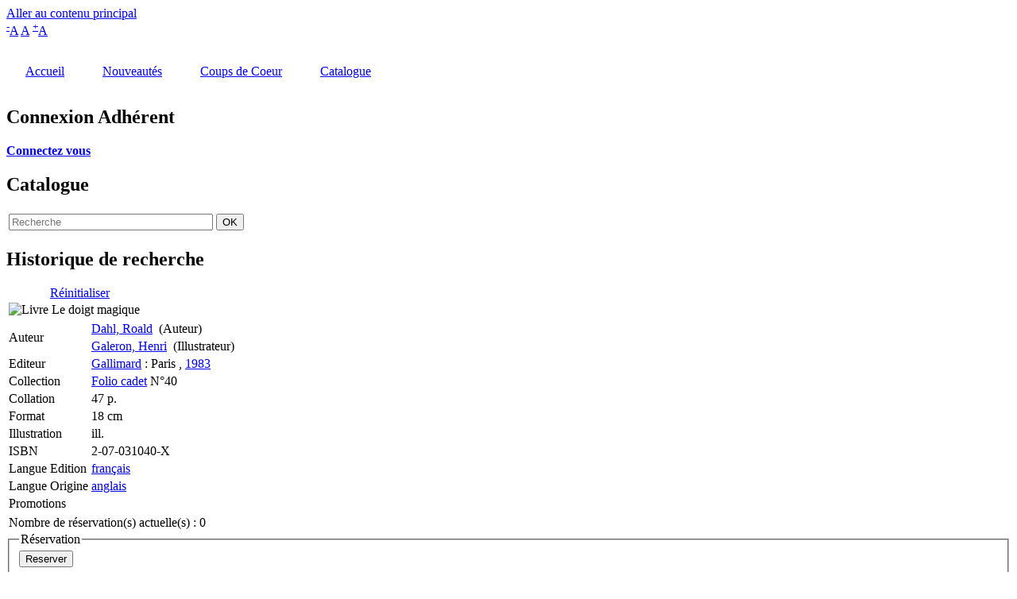

--- FILE ---
content_type: text/html; charset=UTF-8
request_url: https://opac-x-bibliothequebeaunelarolande.biblix.net/node/10805
body_size: 9543
content:
<!DOCTYPE html>
<html lang="fr" dir="ltr">
  <head>
    <meta charset="utf-8" />
<meta name="keywords" content="Bibliothèque Beaune la Rolande, OPAC-X" />
<link rel="canonical" href="https://opac-x-bibliothequebeaunelarolande.biblix.net/node/10805" />
<meta name="robots" content="index, follow" />
<link rel="shortlink" href="https://opac-x-bibliothequebeaunelarolande.biblix.net/node/10805" />
<meta name="generator" content="Drupal 10 (http://drupal.org)" />
<meta name="Generator" content="Drupal 10 (https://www.drupal.org)" />
<meta name="MobileOptimized" content="width" />
<meta name="HandheldFriendly" content="true" />
<meta name="viewport" content="width=device-width, initial-scale=1.0" />
<style>div#sliding-popup, div#sliding-popup .eu-cookie-withdraw-banner, .eu-cookie-withdraw-tab {background: #0779bf} div#sliding-popup.eu-cookie-withdraw-wrapper { background: transparent; } #sliding-popup h1, #sliding-popup h2, #sliding-popup h3, #sliding-popup p, #sliding-popup label, #sliding-popup div, .eu-cookie-compliance-more-button, .eu-cookie-compliance-secondary-button, .eu-cookie-withdraw-tab { color: #ffffff;} .eu-cookie-withdraw-tab { border-color: #ffffff;}</style>
<link rel="icon" href="/sites/beaune/files/favicon_2.png" type="image/png" />

    <title>Le doigt magique | Bibliothèque Beaune la Rolande</title>
    <link rel="stylesheet" media="all" href="/modules/contrib/search_autocomplete/css/themes/basic.css?t9lwt1" />
<link rel="stylesheet" media="all" href="/libraries/drupal-superfish/css/superfish.css?t9lwt1" />
<link rel="stylesheet" media="all" href="/core/assets/vendor/jquery.ui/themes/base/core.css?t9lwt1" />
<link rel="stylesheet" media="all" href="/core/assets/vendor/jquery.ui/themes/base/controlgroup.css?t9lwt1" />
<link rel="stylesheet" media="all" href="/core/assets/vendor/jquery.ui/themes/base/autocomplete.css?t9lwt1" />
<link rel="stylesheet" media="all" href="/core/assets/vendor/jquery.ui/themes/base/menu.css?t9lwt1" />
<link rel="stylesheet" media="all" href="/core/assets/vendor/jquery.ui/themes/base/checkboxradio.css?t9lwt1" />
<link rel="stylesheet" media="all" href="/core/assets/vendor/jquery.ui/themes/base/resizable.css?t9lwt1" />
<link rel="stylesheet" media="all" href="/core/assets/vendor/jquery.ui/themes/base/button.css?t9lwt1" />
<link rel="stylesheet" media="all" href="/core/assets/vendor/jquery.ui/themes/base/dialog.css?t9lwt1" />
<link rel="stylesheet" media="all" href="/themes/contrib/stable/css/core/components/progress.module.css?t9lwt1" />
<link rel="stylesheet" media="all" href="/themes/contrib/stable/css/core/components/ajax-progress.module.css?t9lwt1" />
<link rel="stylesheet" media="all" href="/themes/contrib/stable/css/core/components/autocomplete-loading.module.css?t9lwt1" />
<link rel="stylesheet" media="all" href="/themes/contrib/stable/css/system/components/align.module.css?t9lwt1" />
<link rel="stylesheet" media="all" href="/themes/contrib/stable/css/system/components/fieldgroup.module.css?t9lwt1" />
<link rel="stylesheet" media="all" href="/themes/contrib/stable/css/system/components/container-inline.module.css?t9lwt1" />
<link rel="stylesheet" media="all" href="/themes/contrib/stable/css/system/components/clearfix.module.css?t9lwt1" />
<link rel="stylesheet" media="all" href="/themes/contrib/stable/css/system/components/details.module.css?t9lwt1" />
<link rel="stylesheet" media="all" href="/themes/contrib/stable/css/system/components/hidden.module.css?t9lwt1" />
<link rel="stylesheet" media="all" href="/themes/contrib/stable/css/system/components/item-list.module.css?t9lwt1" />
<link rel="stylesheet" media="all" href="/themes/contrib/stable/css/system/components/js.module.css?t9lwt1" />
<link rel="stylesheet" media="all" href="/themes/contrib/stable/css/system/components/nowrap.module.css?t9lwt1" />
<link rel="stylesheet" media="all" href="/themes/contrib/stable/css/system/components/position-container.module.css?t9lwt1" />
<link rel="stylesheet" media="all" href="/themes/contrib/stable/css/system/components/reset-appearance.module.css?t9lwt1" />
<link rel="stylesheet" media="all" href="/themes/contrib/stable/css/system/components/resize.module.css?t9lwt1" />
<link rel="stylesheet" media="all" href="/themes/contrib/stable/css/system/components/system-status-counter.css?t9lwt1" />
<link rel="stylesheet" media="all" href="/themes/contrib/stable/css/system/components/system-status-report-counters.css?t9lwt1" />
<link rel="stylesheet" media="all" href="/themes/contrib/stable/css/system/components/system-status-report-general-info.css?t9lwt1" />
<link rel="stylesheet" media="all" href="/themes/contrib/stable/css/system/components/tablesort.module.css?t9lwt1" />
<link rel="stylesheet" media="all" href="/core/modules/ckeditor5/css/ckeditor5.dialog.fix.css?t9lwt1" />
<link rel="stylesheet" media="all" href="/modules/contrib/responsive_menus/styles/responsive_menus_simple/css/responsive_menus_simple.css?t9lwt1" />
<link rel="stylesheet" media="all" href="/themes/contrib/stable/css/views/views.module.css?t9lwt1" />
<link rel="stylesheet" media="all" href="/modules/contrib/eu_cookie_compliance/css/eu_cookie_compliance.css?t9lwt1" />
<link rel="stylesheet" media="all" href="/core/assets/vendor/jquery.ui/themes/base/theme.css?t9lwt1" />
<link rel="stylesheet" media="all" href="/modules/contrib/back_to_top/css/back_to_top.css?t9lwt1" />
<link rel="stylesheet" media="all" href="/modules/contrib/text_resize/css/text_resize.css?t9lwt1" />
<link rel="stylesheet" media="all" href="/themes/contrib/stable/css/core/assets/vendor/normalize-css/normalize.css?t9lwt1" />
<link rel="stylesheet" media="all" href="/themes/contrib/stable/css/core/normalize-fixes.css?t9lwt1" />
<link rel="stylesheet" media="all" href="/themes/contrib/classy/css/components/progress.css?t9lwt1" />
<link rel="stylesheet" media="all" href="/themes/contrib/classy/css/components/dialog.css?t9lwt1" />
<link rel="stylesheet" media="all" href="/themes/contrib/classy/css/components/action-links.css?t9lwt1" />
<link rel="stylesheet" media="all" href="/themes/contrib/classy/css/components/breadcrumb.css?t9lwt1" />
<link rel="stylesheet" media="all" href="/themes/contrib/classy/css/components/button.css?t9lwt1" />
<link rel="stylesheet" media="all" href="/themes/contrib/classy/css/components/collapse-processed.css?t9lwt1" />
<link rel="stylesheet" media="all" href="/themes/contrib/classy/css/components/container-inline.css?t9lwt1" />
<link rel="stylesheet" media="all" href="/themes/contrib/classy/css/components/details.css?t9lwt1" />
<link rel="stylesheet" media="all" href="/themes/contrib/classy/css/components/exposed-filters.css?t9lwt1" />
<link rel="stylesheet" media="all" href="/themes/contrib/classy/css/components/field.css?t9lwt1" />
<link rel="stylesheet" media="all" href="/themes/contrib/classy/css/components/form.css?t9lwt1" />
<link rel="stylesheet" media="all" href="/themes/contrib/classy/css/components/icons.css?t9lwt1" />
<link rel="stylesheet" media="all" href="/themes/contrib/classy/css/components/inline-form.css?t9lwt1" />
<link rel="stylesheet" media="all" href="/themes/contrib/classy/css/components/item-list.css?t9lwt1" />
<link rel="stylesheet" media="all" href="/themes/contrib/classy/css/components/link.css?t9lwt1" />
<link rel="stylesheet" media="all" href="/themes/contrib/classy/css/components/links.css?t9lwt1" />
<link rel="stylesheet" media="all" href="/themes/contrib/classy/css/components/menu.css?t9lwt1" />
<link rel="stylesheet" media="all" href="/themes/contrib/classy/css/components/more-link.css?t9lwt1" />
<link rel="stylesheet" media="all" href="/themes/contrib/classy/css/components/pager.css?t9lwt1" />
<link rel="stylesheet" media="all" href="/themes/contrib/classy/css/components/tabledrag.css?t9lwt1" />
<link rel="stylesheet" media="all" href="/themes/contrib/classy/css/components/tableselect.css?t9lwt1" />
<link rel="stylesheet" media="all" href="/themes/contrib/classy/css/components/tablesort.css?t9lwt1" />
<link rel="stylesheet" media="all" href="/themes/contrib/classy/css/components/tabs.css?t9lwt1" />
<link rel="stylesheet" media="all" href="/themes/contrib/classy/css/components/textarea.css?t9lwt1" />
<link rel="stylesheet" media="all" href="/themes/contrib/classy/css/components/ui-dialog.css?t9lwt1" />
<link rel="stylesheet" media="all" href="/themes/contrib/classy/css/components/messages.css?t9lwt1" />
<link rel="stylesheet" media="all" href="/sites/beaune/themes/biblixsystemes/css/style.css?t9lwt1" />
<link rel="stylesheet" media="all" href="/sites/beaune/files/asset_injector/css/specifique-e2685a32bb174f1293ccdd4ba2b718bc.css?t9lwt1" />

    
  </head>
  <body class="exclude-node-title path-node page-node-type-notice-biblio">
        <a href="#main-content" class="visually-hidden focusable skip-link">
      Aller au contenu principal
    </a>
    
      <div class="dialog-off-canvas-main-canvas" data-off-canvas-main-canvas>
    <div id="page">
     <header aria-label="Site header" class="header" id="header">
            <div class="region region-header">
    <div id="block-biblixsystemes-textresize" class="block block-text-resize block-text-resize-block">
  
    
      <div class="content"><a href="javascript:;" class="changer" id="text_resize_decrease"><sup>-</sup>A</a> <a href="javascript:;" class="changer" id="text_resize_reset">A</a> <a href="javascript:;" class="changer" id="text_resize_increase"><sup>+</sup>A</a><div id="text_resize_clear"></div></div>

  </div>
<div id="block-biblixsystemes-bannieresite" class="block block-opacx block-banniere-site">
  
    
      <img src="/sites/beaune/files/imagesbs/beaune.png" data-entity-uuid="" data-entity-type="file" alt="" width="1000" height="160">
  </div>

  </div>

     </header>
     <div id="navigation">
            <div class="region region-navigation">
    <div id="block-navigationprincipale" class="block block-superfish block-superfishmain">
  
    
      
<ul id="superfish-main" class="menu sf-menu sf-main sf-horizontal sf-style-none" role="menu" aria-label="Menu">
  

  
  <li id="main-menu-link-contentf6d20487-82d9-466f-b695-16e26da81c4f" class="sf-depth-1 sf-no-children sf-first" role="none">
    
          <a href="/accueil" target="_self" class="sf-depth-1" role="menuitem">Accueil</a>
    
    
    
    
      </li>


  
  <li id="main-menu-link-content813e88d9-8d58-48cc-bd2a-6e48686713a7" class="sf-depth-1 sf-no-children" role="none">
    
          <a href="/nouveautes" target="_self" class="sf-depth-1" role="menuitem">Nouveautés</a>
    
    
    
    
      </li>


  
  <li id="main-menu-link-contenta1aa98b1-190e-4a5c-ae22-7793a226fae2" class="sf-depth-1 sf-no-children" role="none">
    
          <a href="/coups-de-coeur" target="_self" class="sf-depth-1" role="menuitem">Coups de Coeur</a>
    
    
    
    
      </li>


  
  <li id="main-menu-link-content27b6458e-906b-43bb-8814-281c57c2bc23" class="sf-depth-1 sf-no-children" role="none">
    
          <a href="/recherche" target="_self" class="sf-depth-1" role="menuitem">Catalogue</a>
    
    
    
    
      </li>


</ul>

  </div>

  </div>

     </div>
     <div id="highlight">
          
     </div>
     <section class="main" id="main">
                        <aside class="left--sidebar sidebars" id="sidebarleft">
                      <div class="region region-sidebar-first">
    <div id="block-biblixsystemes-lienloginutilisateur" class="block block-opacx block-link-login-user">
  
      <h2>Connexion Adhérent</h2>
    
      <div id="link_login_user"><a href="/user/login"><b>Connectez vous</b></a></div>
  </div>
<div class="views-exposed-form block block-views block-views-exposed-filter-blockrecherche-page-recherche" data-drupal-selector="views-exposed-form-recherche-page-recherche" id="block-formulaireexposerecherchepage-recherche">
  
      <h2>Catalogue</h2>
    
      <form action="/recherche" method="get" id="views-exposed-form-recherche-page-recherche" accept-charset="UTF-8">
  


<table role="presentation"><tr><td class='width80'><div class="js-form-item form-item js-form-type-textfield form-type-textfield js-form-item-general form-item-general form-no-label">
        <input placeholder="Recherche" data-drupal-selector="edit-general" type="text" id="edit-general" name="general" value="" size="30" maxlength="128" class="form-text" />

        </div>
</td><td class='width20'><div data-drupal-selector="edit-actions" class="form-actions js-form-wrapper form-wrapper" id="edit-actions"><input data-drupal-selector="edit-submit-recherche" type="submit" id="edit-submit-recherche" value="OK" class="button js-form-submit form-submit" />
</div>
</td></tr></table>

</form>

  </div>
<div id="block-biblixsystemes-dernieresrecherches" class="block block-opacx block-historique-rech">
  
      <h2>Historique de recherche</h2>
    
      
<span style='margin-left: 55px;'><a href='/reinit_histrech'>Réinitialiser</a></span>

  </div>

  </div>

               </aside>
                    <div aria-label="Site main content" class="content" id="content" role="main">
               
							                  <div class="region region-content">
    <div data-drupal-messages-fallback class="hidden"></div><div id="block-biblixsystemes-content" class="block block-system block-system-main-block">
  
    
      <script src="https://code.jquery.com/jquery-3.7.1.min.js"></script>
<script>
		$(document).ready(function() {
				$(".tabs-menu a").click(function(event) {
				event.preventDefault();
				$(this).parent().addClass("current");
				$(this).parent().siblings().removeClass("current");
				var tab = $(this).attr("href");
				$(".tab-content").not(tab).css("display", "none");
				$(tab).fadeIn();
				});
		});
</script>

<div class='bloc_donnee_node'>
				<table class='tab_titre' role="presentation">
			<tr><td class='titre_propre titre_doc'>
				<span class='icone_support'><img src='/sites/beaune/files/imagesbs/livre.png' alt='Livre' /></span>
				<span class='texte_titre'>Le doigt magique</span>
															</td></tr>
		</table>
		<!--<table width=100% border=0>-->
		<!--<tr>-->
			<!--<td width=70% valign="top">-->
    <div class='notice_couv'>
      <div class='donnees_notice'>
				<table class='width100' role="presentation">
																																																											<tr><td class='libelle_node valigntop' rowspan=2>Auteur</td><td class='valeur_node'><a href='/recherche-taxonomie/7557'>Dahl, Roald</a>
																			&nbsp;(Auteur)
																		</td></tr>
																																<tr><td class='valeur_node'><a href='/recherche-taxonomie/3592'>Galeron, Henri</a>
																			&nbsp;(Illustrateur)
																		</td></tr>
																																																													<tr><td class='libelle_node valigntop'>
																					Editeur
																				</td><td class='valeur_node'><a href='/recherche-taxonomie/133'>Gallimard</a>
																					: Paris
																															, <a href='/recherche-taxonomie/3832'>1983</a>
																				</td></tr>
																																											<tr><td class='libelle_node valigntop'>Collection</td><td class='valeur_node'><a href='/recherche-taxonomie/314'>Folio cadet</a>
															N°40
														</td></tr>
																			<tr><td class='libelle_node valigntop'>Collation</td><td class='valeur_node'>47 p.</td></tr>
																			<tr><td class='libelle_node valigntop'>Format</td><td class='valeur_node'>18 cm</td></tr>
																			<tr><td  class='libelle_node valigntop'>Illustration</td><td class='valeur_node'>ill.</td></tr>
																																			<tr><td class='libelle_node valigntop'>ISBN</td><td class='valeur_node'>2-07-031040-X</td></tr>
																												<tr><td class='libelle_node valigntop'>Langue Edition</td><td class='valeur_node'>
													<a href='/recherche-taxonomie/3'>français</a>
																			</td></tr>
																<tr><td class='libelle_node valigntop'>Langue Origine</td><td class='valeur_node'>
													<a href='/recherche-taxonomie/10'>anglais</a>
																			</td></tr>
																																								
					<tr><td class='libelle_node valigntop nowrap'>Promotions
										</td><td class='valeur_node nowrap'></td></tr>
									</table>
																			<table role="presentation">
																								<tr><td class='width100 valigntop colorgreen'>Nombre de réservation(s) actuelle(s) : 0</td></tr>
																					</table>
						<form class="resanotice" autocomplete="off" data-drupal-selector="resanotice" action="/node/10805" method="post" id="resanotice" accept-charset="UTF-8">
  <fieldset data-drupal-selector="edit-fieldset-resa-notice" id="edit-fieldset-resa-notice" class="js-form-item form-item js-form-wrapper form-wrapper">
      <legend>
    <span class="fieldset-legend">Réservation</span>
  </legend>
  <div class="fieldset-wrapper">
                <div id="edit-output"><input data-drupal-selector="edit-connect" type="submit" id="edit-connect" name="op" value="Reserver" class="button js-form-submit form-submit" />
</div>
          </div>
</fieldset>
<input autocomplete="off" data-drupal-selector="form-jtsacmfoosiutj-3anwvowm6hs7wbpe-foywm3na7tu" type="hidden" name="form_build_id" value="form-JTsaCMfOOsIUtJ-3ANWvOWM6hS7wBPE_Foywm3na7tU" />
<input data-drupal-selector="edit-resanotice" type="hidden" name="form_id" value="ResaNotice" />

</form>

												<!--</td>-->
			<!--<td width=30% valign="top">-->
      </div>
      <div class='couverture'>
      	<img src='https://images-eu.ssl-images-amazon.com/images/I/519dad3lAjL.jpg' title='couverture de : Le doigt magique' alt='couverture de : Le doigt magique' class='width300px' />
      </div>
    </div>
			<!--</td>-->
		<!--</tr>-->
	<!--</table>-->
			<div class='bloc_exemplaire_node'>
			<table class='nodetablexemplaires border1 cellpadding2' role="presentation">
				<tr><td class='style_tableau_node'>Site</td><td class='style_tableau_node'>Numéro</td><td class='style_tableau_node'>Cote</td><td class='style_tableau_node'>Section</td><td class='style_tableau_node'>Etat</td></tr>
				          <tr>
						<td class='tdnodetablexemplaires border1'>Beaune la Rolande</td>
            <td class='tdnodetablexemplaires border1'>1009474503016</td>
            <td class='tdnodetablexemplaires border1'>JR
DAH
</td>
            <td class='tdnodetablexemplaires border1'>Jeune
												</td>
            <td class='tdnodetablexemplaires border1'>
													<span class='colorgreen'>
												Disponible</span></td>
					</tr>
							</table>
		</div>
		<div id="tabs-container">
		<ul class="tabs-menu">
						<li id="litab-description"><a href="#tab-description">Description</a></li>
													<li id="litab-videos"><a href="#tab-videos">Vidéos</a></li>
								</ul>
		<div class="tab">
						<div id="tab-description" class="tab-content">
																											</div>
													<div id="tab-videos" class="tab-content">
														</div>
								</div>
		<script> document.getElementById("tab-description").style.display = "block";</script>
		<script> document.getElementById("litab-description").setAttribute("class", "current");</script>
	</div>
	<div id="tabs-comment">
		<ul class="tabs-menu-comment">
			<li id="litab-commentaires"><a href="#tab-commentaires">Commentaires</a></li>
		</ul>
		<div class="tab-comment">
			<div id="tab-commentaires" class="tab-content-comment">
							<form class="commentnode" autocomplete="off" data-drupal-selector="commentnode" action="/node/10805" method="post" id="commentnode" accept-charset="UTF-8">
  <fieldset data-drupal-selector="edit-not-connect" id="edit-not-connect" class="js-form-item form-item js-form-wrapper form-wrapper">
      <legend>
    <span class="fieldset-legend"></span>
  </legend>
  <div class="fieldset-wrapper">
                <a href='/user/login?destination=/node/10805'>Cliquez ici</a> pour vous connecter et laisser un commentaire
          </div>
</fieldset>
<input autocomplete="off" data-drupal-selector="form-a-cm-9meancqvvga1j-ea12xndiyyqjqtapirqntt00" type="hidden" name="form_build_id" value="form-A-CM-9MEanCQvvGA1J-eA12XNdiYyQjQTapirqntt00" />
<input data-drupal-selector="edit-commentnode" type="hidden" name="form_id" value="CommentNode" />

</form>

						</div>
		</div>
		<script> document.getElementById("tab-commentaires").style.display = "block";</script>
		<script> document.getElementById("litab-commentaires").setAttribute("class", "current");</script>
	</div>

</div>
  </div>
<div class="views-element-container block block-views block-views-blocknotices-similaires-block" id="block-biblixsystemes-views-block-notices-similaires-block">
  
      <h2>Notices Similaires</h2>
    
      <div><div class="view view-notices-similaires view-id-notices_similaires view-display-id-block js-view-dom-id-f7899fc8d3f71d48627f662e9d430d4b0c5c2999bb19f6652462403059949c33">
  
    
      
      <div class="view-content">
          <div class="views-view-grid horizontal cols-4 clearfix">
            <div class="views-row clearfix row-1">
                  <div class="views-col col-1" style="width: 25%;"><div class="views-field views-field-field-url-pochette"><span class="field-content"></span></div><div class="views-field views-field-field-titre-propre-1"><span class="field-content"><a href="/node/11346">Fantastique Maître Renard</a></span></div></div>
                  <div class="views-col col-2" style="width: 25%;"><div class="views-field views-field-field-url-pochette"><span class="field-content"><a href="/node/6068"><p><img src='https://images-eu.ssl-images-amazon.com/images/I/51Nxr7SGH0L.jpg' alt='Cache-cache avec les chats et les félins' /></p></a></span></div><div class="views-field views-field-field-titre-propre-1"><span class="field-content"><a href="/node/6068">Cache-cache avec les chats et les félins</a></span></div></div>
                  <div class="views-col col-3" style="width: 25%;"><div class="views-field views-field-field-url-pochette"><span class="field-content"><a href="/node/11059"><p><img src='https://images-eu.ssl-images-amazon.com/images/I/51PCXKTARHL.jpg' alt='Danny, le champion du monde' /></p></a></span></div><div class="views-field views-field-field-titre-propre-1"><span class="field-content"><a href="/node/11059">Danny, le champion du monde</a></span></div></div>
                  <div class="views-col col-4" style="width: 25%;"><div class="views-field views-field-field-url-pochette"><span class="field-content"><a href="/node/10803"><p><img src='https://images-eu.ssl-images-amazon.com/images/I/21GdTVDu0oL.jpg' alt='L&#039;énorme crocodile' /></p></a></span></div><div class="views-field views-field-field-titre-propre-1"><span class="field-content"><a href="/node/10803">L&#039;énorme crocodile</a></span></div></div>
              </div>
      </div>

    </div>
  
          </div>
</div>

  </div>

  </div>

          </div>
               </section>
     <footer aria-label="Site footer" class="footer" id="footer">
        <div class="footer--bottom">
              <div class="region region-footer">
    <div id="block-biblixsystemes-pieddepage" class="block block-opacx block-pied-de-page">
  
    
      <div id="bloc_pied_de_page_biblix"><div id="texte_pied_biblix">Opac-X 2.0.3 © 2026 - Tous droits réservés - Hébergement et conception graphique - <a href="http://www.biblixsystemes.com" target="_blank">Biblix Systèmes</a>.&nbsp;&nbsp;<a href='/opacx_mentions_legales'>Mentions Légales</a>.</div></div>
  </div>

  </div>

        </div>
     </footer>
</div>
<div id="bottom">
	
</div>
<div id="bottom2">
	
</div>
<br>
  </div>

    
    <script type="application/json" data-drupal-selector="drupal-settings-json">{"path":{"baseUrl":"\/","pathPrefix":"","currentPath":"node\/10805","currentPathIsAdmin":false,"isFront":false,"currentLanguage":"fr"},"pluralDelimiter":"\u0003","suppressDeprecationErrors":true,"ajaxPageState":{"libraries":"[base64]","theme":"biblixsystemes","theme_token":null},"ajaxTrustedUrl":{"form_action_p_pvdeGsVG5zNF_XLGPTvYSKCf43t8qZYSwcfZl2uzM":true,"\/node\/10805?ajax_form=1":true,"\/recherche":true},"back_to_top":{"back_to_top_button_trigger":100,"back_to_top_speed":1200,"back_to_top_prevent_on_mobile":true,"back_to_top_prevent_in_admin":true,"back_to_top_button_type":"image","back_to_top_button_text":"Remonter"},"responsive_menus":[{"toggler_text":"\u2630 ","selectors":["#block-navigationprincipale"],"media_size":"576","media_unit":"px","absolute":1,"disable_mouse_events":0,"remove_attributes":1,"responsive_menus_style":"responsive_menus_simple"}],"search_autocomplete":{"recherche_globale":{"source":"\/callback\/nodes","selector":"input#edit-general.form-text","minChars":3,"maxSuggestions":10,"autoSubmit":true,"autoRedirect":true,"theme":"basic","filters":["q","field_autocompletion_value"],"noResult":{"group":{"group_id":"no_results"},"label":"Cliquez ici pour rechercher [search-phrase]","value":"[search-phrase]","link":""},"moreResults":{"group":{"group_id":"more_results"},"label":"Voir tous les r\u00e9sultats pour [search-phrase].","value":"[search-phrase]","link":""}},"recherche_globale_2":{"source":"\/callback\/nodes","selector":"input#edit-general--2.form-text","minChars":3,"maxSuggestions":10,"autoSubmit":true,"autoRedirect":true,"theme":"basic","filters":["q","field_autocompletion_value"],"noResult":{"group":{"group_id":"no_results"},"label":"No results found for [search-phrase]. Click to perform full search.","value":"[search-phrase]","link":""},"moreResults":{"group":{"group_id":"more_results"},"label":"View all results for [search-phrase].","value":"[search-phrase]","link":""}},"recherche_globale_3":{"source":"\/callback\/nodes","selector":"input#edit-general--3.form-text","minChars":3,"maxSuggestions":10,"autoSubmit":true,"autoRedirect":true,"theme":"basic","filters":["q","field_autocompletion_value"],"noResult":{"group":{"group_id":"no_results"},"label":"No results found for [search-phrase]. Click to perform full search.","value":"[search-phrase]","link":""},"moreResults":{"group":{"group_id":"more_results"},"label":"View all results for [search-phrase].","value":"[search-phrase]","link":""}}},"eu_cookie_compliance":{"cookie_policy_version":"1.0.0","popup_enabled":true,"popup_agreed_enabled":false,"popup_hide_agreed":false,"popup_clicking_confirmation":false,"popup_scrolling_confirmation":false,"popup_html_info":"\u003Cbutton type=\u0022button\u0022 title=\u0022Param\u00e8tres de confidentialit\u00e9\u0022 class=\u0022eu-cookie-withdraw-tab\u0022\u003EParam\u00e8tres de confidentialit\u00e9\u003C\/button\u003E\n\u003Cdiv aria-labelledby=\u0022popup-text\u0022  class=\u0022eu-cookie-compliance-banner eu-cookie-compliance-banner-info eu-cookie-compliance-banner--categories\u0022\u003E\n  \u003Cdiv class=\u0022popup-content info eu-cookie-compliance-content\u0022\u003E\n        \u003Cdiv id=\u0022popup-text\u0022 class=\u0022eu-cookie-compliance-message\u0022 role=\u0022document\u0022\u003E\n      \u003Ch2\u003E\u003Cspan\u003ES\u00e9lectionner ci-dessous vos pr\u00e9f\u00e9rences de navigation. \u003C\/span\u003E\u003C\/h2\u003E\n              \u003Cbutton type=\u0022button\u0022 title=\u0022En savoir plus\u0022 class=\u0022find-more-button eu-cookie-compliance-more-button\u0022\u003EEn savoir plus\u003C\/button\u003E\n          \u003C\/div\u003E\n\n          \u003Cdiv id=\u0022eu-cookie-compliance-categories\u0022 class=\u0022eu-cookie-compliance-categories\u0022\u003E\n                  \u003Cdiv class=\u0022eu-cookie-compliance-category\u0022\u003E\n            \u003Cdiv\u003E\n              \u003Cinput type=\u0022checkbox\u0022 name=\u0022cookie-categories\u0022 class=\u0022eu-cookie-compliance-category-checkbox\u0022 id=\u0022cookie-category-cookfont\u0022\n                     value=\u0022cookfont\u0022\n                                           \u003E\n              \u003Clabel for=\u0022cookie-category-cookfont\u0022\u003EConservation de donn\u00e9es\u003C\/label\u003E\n            \u003C\/div\u003E\n                          \u003Cdiv class=\u0022eu-cookie-compliance-category-description\u0022\u003EPour permettre des statistiques li\u00e9es \u00e0 votre navigation unique. Si vous d\u00e9cochez, votre navigation sera conserv\u00e9e anonymement.\u003C\/div\u003E\n                      \u003C\/div\u003E\n                          \u003Cdiv class=\u0022eu-cookie-compliance-categories-buttons\u0022\u003E\n            \u003Cbutton type=\u0022button\u0022\n\t\t\t\t\t\t\t\t\t\ttitle=\u0022Sauvegarder vos pr\u00e9f\u00e9rences\u0022\n                    class=\u0022eu-cookie-compliance-save-preferences-button \u0022\u003ESauvegarder vos pr\u00e9f\u00e9rences\u003C\/button\u003E\n          \u003C\/div\u003E\n              \u003C\/div\u003E\n    \n    \u003Cdiv id=\u0022popup-buttons\u0022 class=\u0022eu-cookie-compliance-buttons eu-cookie-compliance-has-categories\u0022\u003E\n      \u003Cbutton type=\u0022button\u0022 title=\u0022Tout accepter\u0022 class=\u0022agree-button eu-cookie-compliance-default-button\u0022\u003ETout accepter\u003C\/button\u003E\n                    \u003Cbutton type=\u0022button\u0022 title=\u0022Tout refuser\u0022 class=\u0022eu-cookie-compliance-default-button eu-cookie-compliance-reject-button\u0022\u003ETout refuser\u003C\/button\u003E\n      \t\t\u003C\/div\u003E\n  \u003C\/div\u003E\n\u003C\/div\u003E","use_mobile_message":false,"mobile_popup_html_info":"\u003Cbutton type=\u0022button\u0022 title=\u0022Param\u00e8tres de confidentialit\u00e9\u0022 class=\u0022eu-cookie-withdraw-tab\u0022\u003EParam\u00e8tres de confidentialit\u00e9\u003C\/button\u003E\n\u003Cdiv aria-labelledby=\u0022popup-text\u0022  class=\u0022eu-cookie-compliance-banner eu-cookie-compliance-banner-info eu-cookie-compliance-banner--categories\u0022\u003E\n  \u003Cdiv class=\u0022popup-content info eu-cookie-compliance-content\u0022\u003E\n        \u003Cdiv id=\u0022popup-text\u0022 class=\u0022eu-cookie-compliance-message\u0022 role=\u0022document\u0022\u003E\n      \u003Ch2\u003EWe use cookies on this site to enhance your user experience\u003C\/h2\u003E\u003Cp\u003EBy tapping the Accept button, you agree to us doing so.\u003C\/p\u003E\n              \u003Cbutton type=\u0022button\u0022 title=\u0022En savoir plus\u0022 class=\u0022find-more-button eu-cookie-compliance-more-button\u0022\u003EEn savoir plus\u003C\/button\u003E\n          \u003C\/div\u003E\n\n          \u003Cdiv id=\u0022eu-cookie-compliance-categories\u0022 class=\u0022eu-cookie-compliance-categories\u0022\u003E\n                  \u003Cdiv class=\u0022eu-cookie-compliance-category\u0022\u003E\n            \u003Cdiv\u003E\n              \u003Cinput type=\u0022checkbox\u0022 name=\u0022cookie-categories\u0022 class=\u0022eu-cookie-compliance-category-checkbox\u0022 id=\u0022cookie-category-cookfont\u0022\n                     value=\u0022cookfont\u0022\n                                           \u003E\n              \u003Clabel for=\u0022cookie-category-cookfont\u0022\u003EConservation de donn\u00e9es\u003C\/label\u003E\n            \u003C\/div\u003E\n                          \u003Cdiv class=\u0022eu-cookie-compliance-category-description\u0022\u003EPour permettre des statistiques li\u00e9es \u00e0 votre navigation unique. Si vous d\u00e9cochez, votre navigation sera conserv\u00e9e anonymement.\u003C\/div\u003E\n                      \u003C\/div\u003E\n                          \u003Cdiv class=\u0022eu-cookie-compliance-categories-buttons\u0022\u003E\n            \u003Cbutton type=\u0022button\u0022\n\t\t\t\t\t\t\t\t\t\ttitle=\u0022Sauvegarder vos pr\u00e9f\u00e9rences\u0022\n                    class=\u0022eu-cookie-compliance-save-preferences-button \u0022\u003ESauvegarder vos pr\u00e9f\u00e9rences\u003C\/button\u003E\n          \u003C\/div\u003E\n              \u003C\/div\u003E\n    \n    \u003Cdiv id=\u0022popup-buttons\u0022 class=\u0022eu-cookie-compliance-buttons eu-cookie-compliance-has-categories\u0022\u003E\n      \u003Cbutton type=\u0022button\u0022 title=\u0022Tout accepter\u0022 class=\u0022agree-button eu-cookie-compliance-default-button\u0022\u003ETout accepter\u003C\/button\u003E\n                    \u003Cbutton type=\u0022button\u0022 title=\u0022Tout refuser\u0022 class=\u0022eu-cookie-compliance-default-button eu-cookie-compliance-reject-button\u0022\u003ETout refuser\u003C\/button\u003E\n      \t\t\u003C\/div\u003E\n  \u003C\/div\u003E\n\u003C\/div\u003E","mobile_breakpoint":768,"popup_html_agreed":false,"popup_use_bare_css":false,"popup_height":"auto","popup_width":"100%","popup_delay":1000,"popup_link":"https:\/\/www.biblixsystemes.com\/cookies","popup_link_new_window":true,"popup_position":false,"fixed_top_position":true,"popup_language":"fr","store_consent":false,"better_support_for_screen_readers":false,"cookie_name":"","reload_page":false,"domain":"","domain_all_sites":false,"popup_eu_only":false,"popup_eu_only_js":false,"cookie_lifetime":100,"cookie_session":null,"set_cookie_session_zero_on_disagree":null,"disagree_do_not_show_popup":false,"method":"categories","automatic_cookies_removal":true,"allowed_cookies":"","withdraw_markup":"\u003Cbutton type=\u0022button\u0022 class=\u0022eu-cookie-withdraw-tab\u0022\u003EParam\u00e8tres de confidentialit\u00e9\u003C\/button\u003E\n\u003Cdiv aria-labelledby=\u0022popup-text\u0022 class=\u0022eu-cookie-withdraw-banner\u0022\u003E\n  \u003Cdiv class=\u0022popup-content info eu-cookie-compliance-content\u0022\u003E\n    \u003Cdiv id=\u0022popup-text\u0022 class=\u0022eu-cookie-compliance-message\u0022 role=\u0022document\u0022\u003E\n      \u003Ch2\u003EWe use cookies on this site to enhance your user experience\u003C\/h2\u003E\u003Cp\u003EYou have given your consent for us to set cookies.\u003C\/p\u003E\n    \u003C\/div\u003E\n    \u003Cdiv id=\u0022popup-buttons\u0022 class=\u0022eu-cookie-compliance-buttons\u0022\u003E\n      \u003Cbutton type=\u0022button\u0022 class=\u0022eu-cookie-withdraw-button \u0022\u003E\u003C\/button\u003E\n    \u003C\/div\u003E\n  \u003C\/div\u003E\n\u003C\/div\u003E","withdraw_enabled":true,"reload_options":0,"reload_routes_list":"","withdraw_button_on_info_popup":true,"cookie_categories":["cookfont"],"cookie_categories_details":{"cookfont":{"uuid":"1ab7eddd-ca9d-4f3e-bfce-7fc5535b22e2","langcode":"fr","status":true,"dependencies":[],"id":"cookfont","label":"Conservation de donn\u00e9es","description":"Pour permettre des statistiques li\u00e9es \u00e0 votre navigation unique. Si vous d\u00e9cochez, votre navigation sera conserv\u00e9e anonymement.","checkbox_default_state":"unchecked","weight":-9}},"enable_save_preferences_button":true,"cookie_value_disagreed":"0","cookie_value_agreed_show_thank_you":"1","cookie_value_agreed":"2","containing_element":"body","settings_tab_enabled":false,"olivero_primary_button_classes":"","olivero_secondary_button_classes":"","close_button_action":"close_banner","open_by_default":true,"modules_allow_popup":true,"hide_the_banner":false,"geoip_match":true,"unverified_scripts":[]},"ajax":{"edit-connect":{"callback":"::ajaxNotConnected","disable-refocus":false,"event":"click","wrapper":"edit-output","url":"\/node\/10805?ajax_form=1","httpMethod":"POST","dialogType":"ajax","submit":{"_triggering_element_name":"op","_triggering_element_value":"Reserver"}}},"superfish":{"superfish-main":{"id":"superfish-main","sf":{"animation":{"opacity":"show","height":"show"},"speed":"fast","autoArrows":true,"dropShadows":true},"plugins":{"smallscreen":{"cloneParent":0,"mode":"window_width","expandText":"D\u00e9plier","collapseText":"Replier"},"supposition":true,"supersubs":true}}},"text_resize":{"text_resize_scope":"body","text_resize_minimum":12,"text_resize_maximum":25,"text_resize_line_height_allow":true,"text_resize_line_height_min":16,"text_resize_line_height_max":36},"user":{"uid":0,"permissionsHash":"9a8e5cf1317bf691e9fbf6d3bb69516cec84184e1b3c5476f09e1ad58ee749d7"}}</script>
<script src="/sites/beaune/files/js/js_KjHS_q511LurOAJ5kOW6k2SB0S826adWgJo8A1f4Zec.js?scope=footer&amp;delta=0&amp;language=fr&amp;theme=biblixsystemes&amp;include=[base64]"></script>

  </body>
</html>
